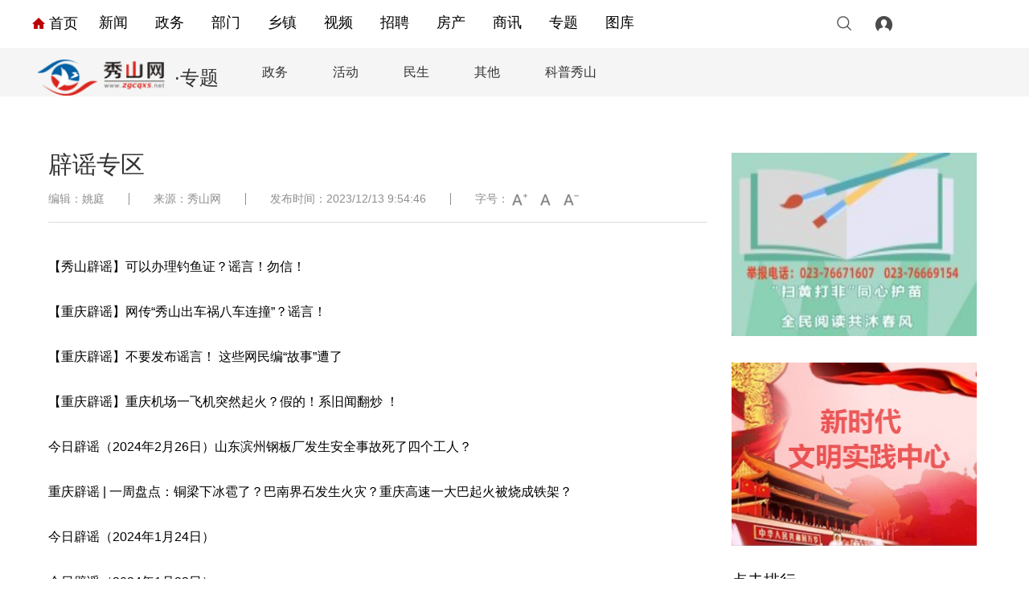

--- FILE ---
content_type: text/html; charset=utf-8
request_url: http://www.zgcqxs.net/show/special/6017.html
body_size: 22581
content:
<!DOCTYPE html>
<html lang="en">
	<head>
		<meta charset="UTF-8">
		
		<title>辟谣专区 - 政务 - 秀山网</title>
		<meta name="keywords" content="" />
		<meta name="description" content="" />
		  <link href="/templates/main/css/common.css?v=4" rel="stylesheet" />
		  <link href="/templates/main/css/news_details.css?v=6" rel="stylesheet" />
		  <link href="/templates/main/css/swiper.min.css" rel="stylesheet" />
		  	<script src="/templates/main/js/jquery-1.12.4.min.js"></script>

	
	</head>
	
	<body>

		<header class="public-header">
		  <div class="public-container clearfloat">
		    <!--<div class="public-logo">
		      <img alt="" src="image/public-logo.png">
		    </div>-->
		    <nav class="public-nav clearfloat">
		      <a class="public-nav-index" href="/">
		        <img src="/templates/main/image/index-home.png"></img>
		        <span>首页</span>
		      </a>
		      <ul class="public-nav-container clearfloat">
		        <li class="public-nav-item">
		          <div class="nav-item-title"><a class="hva"  href="/new/11.html">新闻</a> </div>
		         
		        </li>
		        <li class="public-nav-item">
		          <div class="nav-item-title"><a class="hva"  href="/new/18.html">政务</a> </div>
		        
		        </li>
		      <li class="public-nav-item">
				  
				  <div class="nav-item-title"><a class="hva"  href="/new/33.html">部门</a>  </div>
				
				  
		      	 
		      </li>
		      <li class="public-nav-item">
		      	<div class="nav-item-title"><a class="hva"  href="/town.html">乡镇</a></div>
		      </li>
		        <li class="public-nav-item">
		          <div class="nav-item-title"><a class="hva"  href="/video.html">视频</a> </div>
		        
		        </li>
		        <li class="public-nav-item">
		          <div class="nav-item-title"><a class="hva"  href="/joblist.html">招聘</a></div>
		        </li>
		        <li class="public-nav-item">
		          <div class="nav-item-title"><a class="hva"  href="/fclist.html">房产</a></div>
		        </li>
		        <li class="public-nav-item">
		          <div class="nav-item-title"><a class="hva"  href="/new/66.html">商讯</a></div>
		         
		        </li>
		        <li class="public-nav-item">
		         <div class="nav-item-title"><a class="hva"  href="/new/69.html">专题</a></div>
		        </li>
		        <li class="public-nav-item">
		          <div class="nav-item-title"><a class="hva" href="/photo/67.html">图库</a></div>
		        </li>
		
		      </ul>
		    </nav>
		
		    <div class="public-header-operation">
		      <div class="operation-panel">
		        <div class="operation-image-container searchs">
		          <img alt="" src="/templates/main/image/public-search.png">
		        </div>
		      <div class="operation-container2">
		      <div class="operation-serach">
		      						   <form  name="formsearch" action="/search.html" method="post">
		      								<input type="text" name="keyword" placeholder="关键字" class="operation-login-info">
		      							
		      								
		      								<div class="op">
		      									<button>搜索</button> <a href="javascript:void(0)" id="closepop">关闭</a>
		      									
		      								</div>
		      								</form>
		      							</div>
		      						</div>
		      </div>
		      <div class="operation-panel">
		        <div class="operation-image-container pop">
		          <img alt="" src="/templates/main/image/public-app.png">
		        </div>
		        <div class="operation-container">
		          <div class="qr-panel">
		            <img alt="" src="/templates/main/image/footer-qr1.png">
		            <span>翠翠秀山APP</span>
		          </div>
		        </div>
		      </div>
		      <div class="operation-panel">
		        <div class="operation-image-container pop">
		          <img alt="" src="/templates/main/image/public-wx.png">
		        </div>
		        <div class="operation-container">
		          <div class="qr-panel">
		            <img alt="" src="/templates/main/image/footer-qr2.png">
		            <span>秀山公众号</span>
		          </div>
		        </div>
		      </div>
		      <div class="operation-panel">
		        <div class="operation-image-container pop">
		         <a href="http://m.zgcqxs.net"> <img alt="" src="/templates/main/image/public-sina.png"></a>
		        </div>
		        <div class="operation-container">
		          
		        </div>
		      </div>
		      <div class="operation-panel">
		        <div class="operation-image-container pop">
		            <a href="http://m.zgcqxs.net"><img alt="" src="/templates/main/image/public-xiushan.png"></a>
		        </div>
		        <div class="operation-container">
		          
		        </div>
		      </div>
		      <div class="operation-panel">
		        <div class="operation-image-container">
		         <a href="/user/center/index.html"> <img alt="" src="/templates/main/image/public-login.png"></a>
		        </div>
		        <div class="operation-container">
		         
		        </div>
		      </div>
		    </div>
		  </div>
		
		</header>
		<section class="nav-sub">
		  <div class="public-container clearfloat">
		    <div class="sub-logo">
		      <img alt="" src="/templates/main/image/public-logo.png">
		      <span>·专题</span>
		    </div>
		    <ul class="nav-sub-list clearfloat">
		 
		                    <li class="nav-sub-item seclected"><a href="/new/69.html">政务</a></li>
		               
		                   <li class="nav-sub-item"><a href="/new/70.html">活动</a></li>
		               
		                   <li class="nav-sub-item"><a href="/new/71.html">民生</a></li>
		               
		                   <li class="nav-sub-item"><a href="/new/72.html">其他</a></li>
		               
		                   <li class="nav-sub-item"><a href="/new/2083.html">科普秀山</a></li>
		               
		    </ul>
		  </div>
		</section>
		
		<section class="news-details public-container clearfloat">
		    <div class="news-left">
		      <div class="news-header">
		        <div class="news-title">
		          辟谣专区
		        </div>
		        <div class="news-header-panel clearfloat">
		          <div class="news-header-item">
		            编辑：姚庭
		          </div>
		          <div class="news-header-item">
		            来源：秀山网
		          </div>
		          <div class="news-header-item">
		            发布时间：2023/12/13 9:54:46
		          </div>
		          <div class="news-header-item">
		            字号：
		            <img onclick="SetFont(18)" src="/templates/main/image/news-header-item1.png" alt="">
		            <img  onclick="SetFont(16)"  src="/templates/main/image/news-header-item2.png" alt="">
		            <img onclick="SetFont(14)"  src="/templates/main/image/news-header-item3.png" alt="">
		          </div>
		        </div>
		      </div>
		      <div class="article-panel">
		      
		        
		        <p>
	<a href="https://mp.weixin.qq.com/s/m2UKZnXvWbrkH4apV9GODw" target="_blank">【秀山辟谣】可以办理钓鱼证？谣言！勿信！</a>
</p>
<p>
	<a href="https://mp.weixin.qq.com/s/ET5tAI7NX_F31TgtFQS7Gg" target="_blank">【重庆辟谣】网传“秀山出车祸八车连撞”？谣言！</a> 
</p>
<p>
	<a href="https://mp.weixin.qq.com/s/BlsedzeazO88SGCux0qdfQ" target="_blank">【重庆辟谣】不要发布谣言！ 这些网民编“故事”遭了</a> 
</p>
<p>
	<a href="https://mp.weixin.qq.com/s/PQRCShyPYr25ri-p0bBvGg" target="_blank">【重庆辟谣】重庆机场一飞机突然起火？假的！系旧闻翻炒 ！</a> 
</p>
<p>
	<a href="https://mp.weixin.qq.com/s/44ZJVVZ7KZUOZnTuYyQF3Q" target="_blank">今日辟谣（2024年2月26日）山东滨州钢板厂发生安全事故死了四个工人？</a> 
</p>
<p>
	<a href="https://mp.weixin.qq.com/s/sjQ5iFa2vLR3Q4tm1sGgcg" target="_blank">重庆辟谣 | 一周盘点：铜梁下冰雹了？巴南界石发生火灾？重庆高速一大巴起火被烧成铁架？</a> 
</p>
<p>
	<a href="https://www.piyao.org.cn/20240124/8dd9cc16c84146b1bce28cb62358bfe5/c.html" target="_blank">今日辟谣（2024年1月24日）</a> 
</p>
<p>
	<a href="https://www.piyao.org.cn/20240123/71069eefd7da4693a3b41af67637e799/c.html" target="_blank">今日辟谣（2024年1月23日）</a> 
</p>
<p>
	<a href="https://www.piyao.org.cn/20240122/50fc2da647704ed89d4ca2c9b3d3dfe8/c.html" target="_blank">今日辟谣（2024年1月22日）</a> 
</p>
<p>
	<a href="https://www.piyao.org.cn/20240117/525b84d628274c05abea1cb27eba85f5/c.html" target="_blank">今日辟谣（2024年1月17日）</a> 
</p>
<p>
	<a href="https://www.piyao.org.cn/20240116/f1ea3528359b446e9862b083937ac249/c.html" target="_blank">今日辟谣（2024年1月16日）</a> 
</p>
<p>
	<a href="https://www.piyao.org.cn/20240109/a290cde122054d59937255d39826ed79/c.html" target="_blank">今日辟谣（2024年1月9日）</a> 
</p>
<p>
	<a href="https://www.piyao.org.cn/20240108/05fc3ccbccca459c92f09240c0aa311d/c.html" target="_blank">今日辟谣（2024年1月8日）</a> 
</p>
<p>
	<a href="https://www.piyao.org.cn/20240104/26b0ca5639f1488696c74a8208b0e49e/c.html" target="_blank">今日辟谣（2024年1月4日）</a> 
</p>
<p>
	<a href="https://www.piyao.org.cn/20231227/d8b9cbea0d574a38b3ffd41875254fc4/c.html" target="_blank">今日辟谣（2023年12月27日）</a> 
</p>
<p>
	<a href="https://www.piyao.org.cn/20231222/506d01ee6230424fad360eb4eb1f7bf7/c.html" target="_blank">今日辟谣（2023年12月22日）</a> 
</p>
<p>
	<a href="https://www.piyao.org.cn/20231221/e7fcd2141d4c47449695d44ea78da14d/c.html" target="_blank">今日辟谣（2023年12月21日）</a> 
</p>
<p>
	<a href="https://www.piyao.org.cn/20231220/3e3767ebfb454d59a0dacfa7b9d6429c/c.html" target="_blank">今日辟谣（2023年12月20日）</a> 
</p>
<p>
	<a href="https://www.piyao.org.cn/20231219/75301202b2214f3994d7d72957a28de6/c.html" target="_blank">今日辟谣（2023年12月19日）</a> 
</p>
<p>
	<a href="https://www.piyao.org.cn/20231218/86f6c4502c464067a91240ed4e313ab6/c.html" target="_blank">今日辟谣（2023年12月18日）</a> 
</p>
<p>
	<a href="https://www.piyao.org.cn/20231214/5d9e190d00f8425db43f6ad7584e50ba/c.html" target="_blank">今日辟谣（2023年12月15日）</a> 
</p>
<p>
	<a href="https://www.piyao.org.cn/20231214/5aa47b887a334e3d8b98a5307357b298/c.html" target="_blank">今日辟谣（2023年12月14日）</a> 
</p>
<p>
	<a href="https://www.piyao.org.cn/20231213/b14fe51e36e041aa9f017ac793cd932d/c.html" target="_blank">今日辟谣（2023年12月13日）</a> 
</p>
<p>
	<a href="https://www.piyao.org.cn/20231212/c1cfc3163eaf42988a9e0ba1820f6247/c.html" target="_blank">今日辟谣（2023年12月12日）</a> 
</p>
<p>
	<a href="https://www.piyao.org.cn/20231212/06d5d49c8646484085891814aa197466/c.html" target="_blank">20多只猫饿到自相残杀？回应来了</a> 
</p>
<div>
	<br />
</div>
		      </div>
		      <div class="news-details-footer clearfloat">
                        <div class="footer-item">
		          <img src="/templates/main/image/footer-qr22.png" alt="">
		          <span>秀山全媒体微信公众号</span>
		        </div>
		        <div class="footer-item">
		          <img src="/templates/main/image/footer-qr1.png" alt="">
		          <span>翠翠秀山客户端</span>
		        </div>
		      </div>
		      <!--操作-->
		      <div class="xiushan-operation clearfloat">
		        <div class="xiushan-operation-left clearfloat">
		          <div class="xiushan-home">
		            <img src="/templates/main/image/xiushan-home.png" alt="">
		            <span><a href="/">返回秀山网首页</a></span>
		          </div>
		          <div class="xiushan-return">
		            <img src="/templates/main/image/xiushan-return.png" alt="">
		            <span><a href="#" onClick="javascript :history.back(-1);">返回上页</a></span>
		          </div>
		        </div>
				
				
				
		       <div class="xiushan-operation-right clearfloat">
				   
				   
				  
				  
		          <div class="xiushan-operation-collect">
		            <img src="/templates/main/image/heart.png" alt="">
		            <span><script type="text/javascript" src="/tools/submit_ajax.ashx?action=view_article_click&channel_id=18&id=6017&click=1"></script></span>
		          </div>
				 
		         <!--  <div class="xiushan-operation-share">
		            <span>分享:</span>
		            <img src="/templates/main/image/xiushan-wx.png" alt="">
		            <img src="/templates/main/image/xiushan-sina.png" alt="">
		            <img src="/templates/main/image/xiushan-qzong.png" alt="">
		            <img src="/templates/main/image/xiushan-qq.png" alt="">
		          </div> -->
		        </div>
		      </div>
		      <!--操作 -end- -->
		      <!--相关文章-->
		      <div class="xiushan-article">
		        <div class="public-title-container">
									<span class="public-title active">
										相关文章
									</span>
		        </div>
		        <ul class="xiushan-article-list clearfloat">
					 
				                      <div class="nodata">暂无相关的数据...</div>
				                  
				  
		          
		        </ul>
		      </div>
		      <!--相关文章 -end- -->
		      <!--网友评论-->
		      <div class="xiushan-comment">
		        <div class="public-title-container">
									<span class="public-title active">
										网友评论
									</span>
		        </div>
		        <div class="xiushan-comment-tips">
		          共有 <span><script type="text/javascript" src="/tools/submit_ajax.ashx?action=view_comment_count&channel_id=18&id=6017"></script></span>访客发表了评论网友评论
		        </div>
		      
		       
		        
		      </div>
		      <!--网友评论 -end- -->
		    </div>
		  <div class="xiushan-sidebar">
			  
			  
			  
		 <a href="http://www.zgcqxs.net/show/special/3851.html"><img src="/upload/202312/25/202312251635495417.jpg" alt="" class="sidebar-header"></a>
		    
		 <a href=""><img src="/upload/202102/23/202102230904103353.png" alt="" class="sidebar-header"></a>
		    
		 
		 
		 
		    <div class="xiushan-rank">
		      <div class="public-title-container">
									<span class="public-title active">
										点击排行
									</span>
		      </div>
		      <ul class="xiushan-rank-list">
		      
		      
		      <li class="xiushan-rank-item">
		      	<a href="/show/special/7240.html">
		      		<span>1</span>
		      		收官“十四五” 奋进新征程——喜看秀山新变
		      	</a>
		      </li>
		       
		      
		      <li class="xiushan-rank-item">
		      	<a href="/show/special/7239.html">
		      		<span>2</span>
		      		2025年世界互联网大会乌镇峰会
		      	</a>
		      </li>
		       
		      
		      <li class="xiushan-rank-item">
		      	<a href="/show/special/7238.html">
		      		<span>3</span>
		      		2025年网络中国节·重阳
		      	</a>
		      </li>
		       
		      
		      <li class="xiushan-rank-item">
		      	<a href="/show/special/7237.html">
		      		<span>4</span>
		      		学习贯彻党的二十届四中全会精神
		      	</a>
		      </li>
		       
		      
		      <li class="xiushan-rank-item">
		      	<a href="/show/special/7236.html">
		      		<span>5</span>
		      		第13届武陵山商品交易博览会宣传专栏
		      	</a>
		      </li>
		       
		      
		      <li class="xiushan-rank-item">
		      	<a href="/show/special/7235.html">
		      		<span>6</span>
		      		第十四届中国艺术节·重庆
		      	</a>
		      </li>
		       
		      
		      <li class="xiushan-rank-item">
		      	<a href="/show/special/7234.html">
		      		<span>7</span>
		      		2025年网络中国节·中秋
		      	</a>
		      </li>
		       
		      
		      <li class="xiushan-rank-item">
		      	<a href="/show/special/7233.html">
		      		<span>8</span>
		      		2025年网络安全宣传周
		      	</a>
		      </li>
		       
		      
		      <li class="xiushan-rank-item">
		      	<a href="/show/special/7232.html">
		      		<span>9</span>
		      		丰收正当时|晒秋·晒优·晒榜样
		      	</a>
		      </li>
		       
		      
		      <li class="xiushan-rank-item">
		      	<a href="/show/special/7231.html">
		      		<span>10</span>
		      		【1925-2025】秀山一中的百年奋进之路
		      	</a>
		      </li>
		       
		      </ul>
		    </div>
		    <div class="xiushan-recommend">
		      <div class="public-title-container">
									<span class="public-title active">
										图片新闻
									</span>
		      </div>
		      <ul class="xiushan-recommend-list clearfloat">
				  
				  
				  <li>
				  	<a href="/show/special/7212.html">
				  		<img src="/upload/202411/11/202411110851434975.jpg" alt="">
				  		<span>2024感动重庆十大人物</span>
				  	</a>
				  </li>
				     
				  <li>
				  	<a href="/show/special/7169.html">
				  		<img src="/upload/202404/08/202404081106459464.png" alt="">
				  		<span>从地面到深空：太空探索的守护铠甲</span>
				  	</a>
				  </li>
				     
				  <li>
				  	<a href="/show/special/7167.html">
				  		<img src="/upload/202404/07/202404071015386906.png" alt="">
				  		<span>科普一下 | 水果部分腐烂，切掉坏的地方还</span>
				  	</a>
				  </li>
				     
				  <li>
				  	<a href="/show/special/7165.html">
				  		<img src="/upload/202404/03/202404031028539869.png" alt="">
				  		<span>二十四节气之清明</span>
				  	</a>
				  </li>
				     
				  <li>
				  	<a href="/show/special/7163.html">
				  		<img src="/upload/202404/02/202404021242014188.png" alt="">
				  		<span>孤独症患者都是神童吗？关爱“小星星”，不只</span>
				  	</a>
				  </li>
				     
				  <li>
				  	<a href="/show/special/7158.html">
				  		<img src="/upload/202403/29/202403291151088911.png" alt="">
				  		<span>快跟着小小讲解员一起了解循环回收的过程</span>
				  	</a>
				  </li>
				     
				  
				   
		         
		      </ul>
		    </div>
			
			
			 
			 
			
		    <a class="sidebar-footer-item" href="">
		      <img src="/upload/202312/25/202312251636222671.jpg" alt="">
		      <div class="sidebar-footer-tips">
		        广告
		      </div>
		    </a>
			  
			 
			 
			
		    <a class="sidebar-footer-item" href="/">
		      <img src="/upload/202010/27/202010270950216446.jpg" alt="">
		      <div class="sidebar-footer-tips">
		        广告
		      </div>
		    </a>
			  
			
		   
		  </div>
		</section>
		<footer class="public-footer">
		  <div class="public-footer-tips">
		    <div class="public-container clearfloat">
		      <ul class="footer-nav">
		        <li class="footer-nav-item">
		          <a href="/content/73.html">网站简介 <span>/</span></a>
		        </li>
		        <li class="footer-nav-item">
		          <a href="/content/74.html">投稿须知 <span>/</span></a>
		        </li>
		        <li class="footer-nav-item">
		          <a href="/content/75.html">关于我们 <span>/</span></a>
		        </li>
		        <li class="footer-nav-item">
		          <a href="/content/76.html">联系方式</a>
		        </li>
		      </ul>
		      <div class="footer-loyal">
		        秀山县涉未成年人互联网不当信息举报电话023-76036009
		      </div>
		    </div>
		  </div>
		  <div class="public-footer-info">
		    <div class="public-container clearfloat">
		      <ul class="footer-info-list">
		        <li class="footer-info-item">
		          <a href="https://www.12377.cn/" target="_blank">中国互联网违法和不良信息举报中心</a>
		        </li>
		        <li>
		          秀山县打击整治网上涉枪爆违法犯罪有害信息举报电话：023-76672177
		        </li>
		        <li>秀山土家族苗族自治县中和街道渝秀大道185号 联系电话：(023)76672905</li>
		        <li>
                         copyright(c)2020中共秀山县委宣传部All rights reserved .<a href="http://beian.miit.gov.cn/" target="_blank">渝ICP备15013147号-1</a>
		      </ul>
		      <div class="public-footer-icon clearfloat">
		        <div class="footer-icon-container">
		          <img alt="" class="footer-icon-item" src="/templates/main/image/footer-info-item1.png">
		        </div>
		        <div class="footer-icon-container">
		          <img alt="" class="footer-icon-item" src="/templates/main/image/footer-info-item2.png">
		        </div>
		        <div class="footer-icon-container">
		          <img alt="" class="footer-icon-item" src="/templates/main/image/footer-info-item3.png">
		        </div>
		      </div>
		      <div class="public-footer-qr clearfloat">
		        <div class="footer-qr-item">
		          <img alt="" src="/templates/main/image/footer-qr1.png">
		          <span>秀山网微信公众号</span>
		        </div>
		        <div class="footer-qr-item">
		          <img alt="" src="/templates/main/image/footer-qr2.png">
		          <span>翠翠秀山APP客户端</span>
		        </div>
		      </div>
		    </div>
		
		  </div>
		</footer>
		<!--公共底部 -end- -->
	
	<!--弹窗-->
	<div class="mask"></div>
	<div class="pop">
		 
	</div>
	<!--弹窗 -end--->
	
	
		<script src="/templates/main/js/common.js?v=1"></script>
		<script src="/templates/main/js/swiper.min.js"></script>
		<script>
			function SetFont(size){
			  
			  
			    $(".article-panel").css("font-size",size);
				$(".article-panel>p").css("font-size",size);
			};
			
		</script>

<script src="https://sqdtc.cqliving.com/info/report"></script>
<script>
var data={
	"appKey":"xiushanwang_wz",
	"sourceId":"6017",	 
	 "title":"辟谣专区",
         "url":"http://www.zgcqxs.net/show/news/6017.html",
	"type":1,
        "label":"社会",	 
	"originalType":3
}	
// 调用js上报数据
hlw.browsing_history(data, function(rs) {
                
             console.log(rs);
        }
)
</script>


	</body>
</html>

--- FILE ---
content_type: text/html; charset=utf-8
request_url: http://www.zgcqxs.net/tools/submit_ajax.ashx?action=view_article_click&channel_id=18&id=6017&click=1
body_size: 23
content:
document.write('1474');

--- FILE ---
content_type: text/css
request_url: http://www.zgcqxs.net/templates/main/css/common.css?v=4
body_size: 12078
content:
/*Create By Vergil*/
/*重置样式表*/
body, div, dl, dt, dd, ul, li, h1, h2, h3, h4, h5, h6, input, form, a, p, textarea {
    margin:0;
    padding:0;
    font-family:"微软雅黑","Microsoft Sans Serif",Arial,sans-serif;
}
html,body{
    background:#fff;
}
ol, ul, li {
    list-style:none;
}

img {
    border:none;
    display:block;
}

.clearfloat {
    zoom:1;
}

.clearfloat:after {
    display:block;
    clear:both;
    content:'';
    visibility:hidden;
    height:0;
}

a{
    text-decoration:none;
    color:#fff;
  
}
.public-container{
    position:relative;
    margin:0 auto;
    width:1200px;
}

/*公共部分*/
.public-header{
    height:60px;
    background:#fff;
	margin:0 auto;
	width:1200px;
}
.index-header{
    background:#F5F5F5;
}
.public-logo{
    float:left;
    box-sizing:border-box;
    padding:12px 0 0 14px;
    width:170px;
    height:73px;
     
    position:relative;
    z-index:999;
}
.public-logo img{
    display:block;
    width:135px;
    height:41px;
}

.public-nav{
    float:left;
    padding-top:1px;
}

.public-nav-index{
    float:left;
    margin-top:15px;
    font-size:18px;
    line-height:24px;
    color:#000;
    height:24px;
}
.public-nav-index img{
    width:16px;
    height:14px;
}
.public-nav-index img,
.public-nav-index span{
    display:inline-block;
    vertical-align:middle;
}

.public-nav-container{
    margin-top:15px;
    float:left;
}
.public-nav-item{
    position:relative;
    float:left;
    margin-left:18px;
    padding:0 8px;
}
/*.public-nav-item:hover .nav-item-sub{
    display:block;
}*/
.nav-item-title{
    display:inline-block;
    font-size:18px;
    line-height:24px;
    color:#000;
    vertical-align:middle;
}
.index-header .nav-item-title{
    color:#333333;
}
.hva{ color:#000;}
.index-header .nav-item-title a{
       display:block;
	   color: #333333;
}
.public-nav-arrow{
    display:inline-block;
    width:9px;
    height:5px;
    margin-left:2px;
    vertical-align:middle;
}

.nav-item-sub{
    position:absolute;
    top: 40px;
    left:-40px;
    display:none;
    box-sizing:border-box;
    padding:20px 0;
    width:340px;
    height:138px;
    box-shadow: 0 0 6px #000;
    background:#fff;
    z-index:1900;
}

.submenu-item{
    position:relative;
    float:left;
    box-sizing:border-box;
    margin-bottom:20px;
    width:33%;


}
.submenu-item a{
    display:block;
    font-size:14px;
    line-height:14px;
    color:#555;
    padding-left:30px;

}
.submenu-item a:hover{
    color:#b80c0b;
}
.submenu-item:before{
    content:'';
    position:absolute;
    left:14px;
    top:2px;
    width:7px;
    height:7px;
    background:#b80c0b;
}

.public-header-operation{
    float:right;
    position:relative;
    padding:20px 10px 0 5px;
}
.public-header-operation:before{
    content:'';
    position:absolute;
    top:10px;
    left:0;
    width:0px;
    height:43px;
    background:#dadada;
}
.index-header .public-header-operation:before{

    background:#484848;
}
.operation-panel{
    float:left;
    padding-left:30px;
    position:relative;
}

.operation-container{
    position:absolute;
    right:-70px;
    top:40px;
    z-index:999;
    display:none;
}
.operation-panel:last-child .operation-container{
    right:0;
}
.operation-panel:nth-last-child(2) .operation-container{
    right:-50px;
}

.operation-container2{
    position:absolute;
    right:-70px;
    top:40px;
    z-index:999;
    display:none;
}
.operation-panel:last-child .operation-container2{
    right:0;
}
.operation-panel:nth-last-child(2) .operation-container2{
    right:-50px;
}
.qr-panel{
    box-sizing:border-box;
    padding:25px;
    width:160px;
    background: #fff;
    box-shadow: 0 0 6px #000;
}
.qr-panel img{
    display:block;
    width:100%;
    height:100%;
    margin-bottom:12px;
}
.qr-panel span{
    display:block;
    font-size:14px;
    line-height:14px;
    color:#333;
    text-align:center;
}
.operation-login{
    box-sizing:border-box;
    padding:25px;
    width:220px;
    background: #fff;
    box-shadow: 0 0 6px #000;
}

.operation-serach{
    box-sizing:border-box;
    padding:25px;
    width:360px;
    background: #fff;
    box-shadow: 0 0 6px #000;display: flex;flex-direction: row;;justify-content: flex-start;
}
.operation-serach form{display: flex;flex-direction: row;;justify-content: flex-start;}
.operation-serach div{display: flex;flex-direction: row;justify-content: center;}

.operation-serach div button{
    
    width:87px;
    height:30px;
    background:#c00614;
    font-size:14px;
    line-height:30px;
    color:#fff; margin-left: 5px;
    border:none;
}

.operation-serach div a{color: #333333; width: 80px; font-size: 14px; text-align: center;  height:30px;line-height:30px;}

.operation-login-info{
    display:block;
    width:100%;
    height:30px;
    font-size:14px;
    line-height:30px;
    border:1px solid #d0d0d0;
    margin-bottom:20px;
    padding-left:10px;
    box-sizing:border-box;
}
.operation-box{
    margin-bottom:20px;
}

.operation-next{
    float:left;

}
.operation-login-check{
    width:14px;
    height:14px;
    background:#dedede;
}
.operation-next span{
    font-size:12px;
    line-height:14px;
    color:#525252;
}

.operation-forget{
    float:right;
    font-size:12px;
    line-height:19px;
    color:#525252;
}
.operation-login-panel{
    padding-bottom:20px;
    border-bottom:1px solid #dedede;
    margin-bottom:20px;
}
.operation-login-panel button{
    display:block;
    float:left;
    width:87px;
    height:35px;
    background:#c00614;
    font-size:14px;
    line-height:35px;
    color:#fff;
    border:none;
}
.operation-register{
    float:right;
    font-size:14px;
    line-height:35px;
    color:#333;
}
.operation-cooperation-title{
    font-size:14px;
    line-height:14px;
    color:#3D3D3D;
}
.operation-cooperation-panel{
    padding-top:10px;
}
.operation-cooperation-panel img{
    float:left;
    display:block;
    width:16px;
    height:16px;
    margin-right:18px;
}



/*页面二级导航*/
.nav-sub{
    background:#F5F5F5;
    height:60px;
}
.sub-logo{
    float:left;
    box-sizing:border-box;
    padding-left:7px;
    width:250px;
    height:73px;
    
    position:relative;
    z-index:999;
}

.sub-logo img,
.sub-logo span{
    display:inline-block;
    vertical-align:middle;
}
.sub-logo img{
    width:159px;
    height:47px;
    margin-right:7px;
}
.sub-logo span{
    font-size:24px;
    line-height:73px;
    color:#333;
}
.nav-sub-list{
    float:left;
    margin-left:8px;
}
.nav-sub-item{
    float:left;
    font-size:16px;
    line-height:60px;
    color:#fff;
}

.nav-sub-item a{
    padding:0 28px;
    font-size:16px;
    line-height:60px;
    color:#333;
}
.nav-sub-item img{
    display:inline-block;
    width:9px;
    height:5px;
    vertical-align:middle;
}
.nav-sub-item a:hover{
    color:#FF0000;
}
/*公共底部*/
.public-footer-tips{
    background:#F5F5F5;
    width:100%;
    height:45px;
	color: #666666;
}

.footer-nav{
    float:left;

}
.footer-nav-item{
    margin-right:16px;
    float:left;
}
.footer-nav-item a{
    font-size:14px;
    line-height:45px;
    color:#666666;
}
.footer-nav-item a span{
    margin-left:16px;
}
.footer-loyal{
    float:right;
    font-size:14px;
    line-height:45px;
    color:#666666;
}

.public-footer-info{

    background:#fff;
}
.public-footer-info .public-container{
    padding:40px 20px;
}
.footer-info-list{
    float:left;
    width:568px;
    margin-right:58px;
}
.footer-info-list li{
    font-size:14px;
    line-height:14px;
    color:#444;
    margin-bottom:20px;
}
.footer-info-list li a{
	  color:#444;
}

.public-footer-icon{
    float:left;
    margin-top:60px;
}
.footer-icon-container{
    float:left;
    position:relative;
    width:76px;
    height:69px;
}
.footer-icon-item{
    position:absolute;
    left:0;
    right:0;
    bottom:0;
    top:0;
    margin:auto;
    max-width:76px;
    max-height:69px;
    display:block;
    width:100%;
    margin-right:10px;
}

.public-footer-qr{
    float:right;
}

.footer-qr-item{
    float:left;
    margin-right:27px;
}
.footer-qr-item img{
    display:block;
    width:97px;
    height:97px;
    margin:0 auto 12px;
}
.footer-qr-item span{
    display:block;
    font-size:12px;
    line-height:12px;
    color:#666;
    text-align:center;
}
.footer-qr-item:last-child{
    margin-right:27px;
}
/*公共底部 -end-*/


.public-title-container {
    padding-bottom:15px;
    border-bottom:1px solid #DCDCDC;
}

.public-title {
    font-size:20px;
    line-height:20px;
    padding-bottom:14px;
    margin-right:50px;
}
.public-title a{color: #000000;}
.active {
    border-bottom:1px solid #cc0000;
}


.public-page a{
    float:left;
    width:30px ;
    height:30px;
    border:1px solid #B4B4B4;
    font-size:14px;
    line-height:30px;
    color:#333;
    text-align:center;
    margin-right:5px;
}
.public-page a:hover{
    color:#fff;
    background:#B80C0B;
    border:1px solid #B80C0B;
}
.public-page .prev{
    width:66px !important;
}

.public-page-tips{
    font-size:14px;
    line-height:30px;
    color:#666;
}
.public-page-tips span{
    margin-left:10px;
}

/*文章评论样式*/
.xiushan-comment{ position:relative; padding:0 0px 20px; }
    .xiushan-comment .form-box{ margin:0; padding:15px 0; }
    .xiushan-comment .form-box .avatar-box{ display:block; float:left; margin:0; padding:0; width:55px; height:55px; border:0; border-radius:55px; background:#fafafa; overflow:hidden; }
    .xiushan-comment .form-box .avatar-box i{ color:#999; font-size:55px; line-height:1.2em; }
    .xiushan-comment .form-box .avatar-box img{ width:100%; height:100%; }
    .xiushan-comment .form-box .conn-box{ position:relative; margin-left:70px; }
    .xiushan-comment .form-box .conn-box .editor{ position:relative; margin-right:18px; }
    .xiushan-comment .form-box .conn-box .editor textarea{ display:inline; margin:0; padding:8px; width:100%; height:80px; border:1px solid #e8e8e8; line-height:20px; }
    .xiushan-comment .form-box .conn-box .subcon{ padding-top:1px; color:#999; font-size:12px; }
    .xiushan-comment .form-box .conn-box .subcon .submit{ float:right; display:inline-block; padding:0 20px; height:36px; line-height:34px; color:#fff; font-size:12px; background:#B80C0B;; vertical-align:middle; cursor:pointer; }
    .xiushan-comment .form-box .conn-box .subcon strong{ color:#333; font-weight:normal; }
    .xiushan-comment .form-box .conn-box .subcon .code{ margin-right:5px; padding:7px; width:80px; height:20px; line-height:20px; border:1px solid #e8e8e8; }
	    .xiushan-comment .form-box .conn-box .subcon a{ margin-right:5px; padding:7px; width:80px; height:20px;  display:inline-flex; }
    .xiushan-comment .form-box .conn-box .subcon a img{ vertical-align:middle; }
    .xiushan-comment .list-box li{ padding:17px 0; border-top:1px solid #f7f7f7; }
    .xiushan-comment .list-box li .avatar-box{ display:block; float:left; margin:0; padding:0; width:55px; height:55px; border:0; border-radius:55px; background:#fafafa; overflow:hidden; }
    .xiushan-comment .list-box li .avatar-box i{ color:#999; font-size:55px; line-height:1.2em; }
    .xiushan-comment .list-box li .avatar-box img{ width:100%; height:100%; }
    .xiushan-comment .list-box li .inner-box{ position:relative; margin-left:70px; }
    .xiushan-comment .list-box li .inner-box .info{ padding-bottom:3px; }
    .xiushan-comment .list-box li .inner-box .info span{ margin-right:5px; color:#999; font-size:12px; }
    .xiushan-comment .list-box li .inner-box p{ color:#333; font-size:14px; line-height:1.8em; }
    .xiushan-comment .list-box li .answer-box{ clear:both; margin:10px 0 0 70px; padding:10px; background:#fafafa; border:1px solid #e6e6e6; border-radius:3px; }
    .xiushan-comment .list-box li .answer-box .info{ margin-bottom:5px; padding:0; color:#1e7bb3; font-size:12px; border:none; }
    .xiushan-comment .list-box li .answer-box .info span.right{ float:right; color:#999; }
    .xiushan-comment .list-box li .answer-box p{ color:#555; font-size:14px; line-height:1.8em; }


--- FILE ---
content_type: text/css
request_url: http://www.zgcqxs.net/templates/main/css/news_details.css?v=6
body_size: 12907
content:
.news-details{
    margin: 30px auto 50px;
    box-sizing: border-box;
    padding: 40px 20px 10px;
    background: #fff;
}


.news-left{
    float: left;
    width: 820px;
    margin-right: 30px;
}

.news-header{
    padding-bottom: 20px;
    border-bottom: 1px solid #DCDCDC;
    margin-bottom: 37px;
}

.news-title{
    font-size: 30px;
    line-height: 30px;
    color: #333;
    margin-bottom: 20px;
}

.news-header-panel{
    font-size:14px ;
    line-height: 15px;
    color:#8E8E8E ;
}

.news-header-item{
    float: left;
    padding-right: 30px;
    margin-right: 30px;
    border-right: 1px solid #8e8e8e;
}


.news-header-item:last-child{
    margin-right: 0;
    border-right: none;
}

.news-header-item img{
    display: inline-block;
    margin-right: 12px;
    width: 19px;
    vertical-align: middle;
}
.news-header-item img:nth-child(2){
    width: 13px;
}


.article-panel{
    margin-bottom: 60px;
}
.videocss{text-align: center; padding: 15px 0;}
.article-panel video{text-align: center;width: 600px; height: 400px;display: inline-table;
vertical-align: middle;}

.article-panel p{
    font-size: 16px;
    line-height: 36px;
    color: #333;
    margin-bottom: 20px;
}
.article-panel a{
     color: #000000;
}
.image-panel{
    margin-bottom: 30px;
}
.article-panel img{
	display:inline-table;vertical-align:middle;
}
.image-panel img{
	
    width: 100%;
    height: 660px;
	
    margin-bottom: 20px;
}


.image-panel span{
    font-size: 16px;
    line-height: 16px;
    color: #333;
    text-align: center;
    display: block;
}

.article-footer{
    font-size: 16px;
    line-height: 16px;
    color: #333;
}
.news-details-footer{
    padding-left: 217px;
}
.footer-item{
    float: left;
    margin-right:100px ;
    width: 150px;
    margin-bottom: 40px;
}

.footer-item img{
    width: 150px;
    height: 150px;
    margin-bottom: 10px;
}

.footer-item span{
    display: block;
    font-size: 14px;
    line-height: 14px;
    color: #333;
    text-align: center;
}







.xiushan-operation{
    margin-bottom:35px;
}
.xiushan-operation-left{
    float:left;
}
.xiushan-operation-left a{color: #333;}
.xiushan-home{
    width:176px;
    height:38px;
    background:#e6e6e6;
    border-radius:38px;
    text-align:center;
    margin-right:15px;
    float:left;
}
.xiushan-home img,
.xiushan-home span{
    display:inline-block;
    vertical-align:middle;
}

.xiushan-home img{
    width:16px;
    height:16px;
    margin-right:7px;
}
.xiushan-home span{
    font-size:16px;
    line-height:38px;
    color:#7C7B7B;
}


.xiushan-return{
    float:left;
    width:133px;
    height:38px;
    background:#e6e6e6;
    border-radius:38px;
    text-align:center;
}
.xiushan-return img,
.xiushan-return span{
    display:inline-block;
    vertical-align:middle;
}

.xiushan-return img{
    width:19px;
    height:13px;
    margin-right:7px;
}
.xiushan-return span{
    font-size:16px;
    line-height:38px;
    color:#7C7B7B;
}

.xiushan-operation-right{
    float:right;

}

.xiushan-operation-downlode{
    float:left;
    padding-right:35px;
    border-right:1px solid #D5D5D5;
    margin-right:30px;
}

.xiushan-operation-downlode img,
.xiushan-operation-downlode span{
    display:inline-block;
    vertical-align:middle;
}
.xiushan-operation-downlode img{
    width:18px;
    height:20px;
}
.xiushan-operation-downlode span{
    font-size:16px;
    line-height:16px;
    color:#7C7B7B;
}

.xiushan-operation-collect{
    float:left;
    padding-right:35px;
    border-right:0px solid #D5D5D5;
    margin-right:30px;
}

.xiushan-operation-collect img,
.xiushan-operation-collect span{
    display:inline-block;
    vertical-align:middle;
}
.xiushan-operation-collect img{
    width:24px;
    height:22px;
}
.xiushan-operation-collect span{
    font-size:16px;
    line-height:16px;
    color:#7C7B7B;
}


.xiushan-operation-share{
    float:left;
}

.xiushan-operation-share img,
.xiushan-operation-share span{
    display:inline-block;
    vertical-align:middle;
}
.xiushan-operation-share img{
    width:24px;
    height:24px;
}
.xiushan-operation-share span{
    font-size:16px;
    line-height:16px;
    color:#7C7B7B;
}

.xiushan-article-list{
    margin:30px 0 67px;
}

.xiushan-article-list li{
    float:left;
    width:367px;
    margin-right:68px;
    margin-bottom: 20px;
}
.xiushan-article-list li:nth-child(2n){
    margin-right:0;
}
.xiushan-article-list li a{
    display:block;
    width:100%;
    font-size:16px;
    line-height:16px;
    color:#333;
    overflow:hidden;
    text-overflow:ellipsis;
    white-space:nowrap;
}

.xiushan-comment{
    position:relative;display:none
}

.xiushan-comment-tips{
    position:absolute;
    right:0;
    top:5px;
    font-size:14px;
    line-height:14px;
    color:#868686;
}
.xiushan-comment-tips span{
    color:#FF0000;
}

.xiushan-textarea{
    margin:34px 0;
    width:100%;
    height:180px;
    font-size:16px;
    line-height:22px;
    resize:none;
    border:1px solid #d5d5d5;
}

.xiushan-comment-submit{
    float:left;
    width:226px;
    height:50px;
    background:#B80C0B;
    font-size:20px;
    line-height:50px;
    color:#fff;
    text-align:center;
}
.xiushan-comment-operation{
    padding-bottom:46px;
    border-bottom:1px solid #d6d6d6;
}
.xiushan-comment-right{
    float:right;
    margin-top:18px;
}

.xiushan-comment-code{
    float:left;
}
.xiushan-comment-code span,
.xiushan-comment-code input{
    display:inline-block;
    vertical-align:middle;
}
.xiushan-comment-code span{
    font-size:16px;
    line-height:16px;
    color:#333;
}
.xiushan-comment-code input{
    font-size:16px;
    line-height:18px;
    color:#333;
    border:none;
    border-bottom:1px solid #c1c1c1;
    width:150px;
}

.xiushan-comment-image{
    float:left;
    margin-left:4px;
}
.xiushan-comment-image span,
.xiushan-comment-image img{
    display:inline-block;
    vertical-align:middle;
}
.xiushan-comment-image img{
    width:80px;
    height:22px;
}
.xiushan-comment-image span{
    font-size:16px;
    line-height:16px;
    color:#FE0100;
}

.xiushan-comment-list{
    padding:30px 0;
}

.xiushan-comment-pro{
    float:left;
    margin-right:27px;
    width:52px;
    height:52px;
    border-radius:52px;
}

.xiushan-comment-content{
    float:left;
    width:560px;
}
.xiushan-comment-text{
    font-size:14px;
    line-height:24px;
    color:#333;
    margin-bottom:16px;

}

.xiushan-comment-info{
    font-size:12px;
    line-height:12px;
    color:#898989;
}
.xiushan-comment-info span{
    margin-right:5px;
}

.xiushan-comment-replay{
    float:right;

}

.comment-flooer{
    font-size:14px;
    line-height:14px;
    color:#676767;
    text-align:right;
    margin-bottom:43px;
}

.comment-praise{
    float:left;
    margin-right:20px;
}

.comment-praise img,
.comment-praise span{
    display:inline-block;
    vertical-align:middle;
}
.comment-praise img{
    width:24px;
    height:22px;
}
.comment-praise span{
    font-size:14px;
    line-height:14px;
    color:#656565;
}
.comment-repet{
    float:left;
}
.comment-repet img,
.comment-repet span{
    display:inline-block;
    vertical-align:middle;
}
.comment-repet img{
    width:14px;
    height:14px;
}
.comment-repet span{
    font-size:14px;
    line-height:14px;
    color:#656565;
}
.comment-more{
    font-size:16px;
    line-height:16px;
    text-align:center;
    color:#656565;
}




.xiushan-sidebar{
    float:left;
    width:305px;
}
.sidebar-header{
    width:100%;
    height:228px;
    margin-bottom:33px;
}
.xiushan-recommend-list{
    margin-top:20px;
    padding-bottom:6px;
}

.xiushan-recommend-list li{
    float:left;
    margin-right:16px;
    margin-bottom:46px;
    width:144px;
    height:100px;
}

.xiushan-recommend-list li:nth-child(2n){
    margin-right:0;
}
.xiushan-recommend-list li a {
    display:block;
    width:100%;
    height:100%;
    margin-bottom:10px;
}
.xiushan-recommend-list li a img{
    display:block;
    width:100%;
    height:100%;
    margin-bottom:10px;
}

.xiushan-recommend-list li a span{
    display:block;
    font-size:14px;
    line-height:14px;
    color:#545454;
    overflow:hidden;
    text-overflow:ellipsis;
    white-space:nowrap;
    text-align:center;

}
.xiushan-rank{
    margin-bottom: 45px;
}
.xiushan-rank-item{
    border-bottom:1px solid #ECECEC;
}
.xiushan-rank-item a{
    font-size:14px;
    line-height:40px;
    color:#444;
    overflow:hidden;
    text-overflow:ellipsis;
    white-space:nowrap;
}
.xiushan-rank-item a span{
    display:inline-block;
    width:17px;
    height:17px;
    border-radius:17px;
    font-size:14px;
    line-height:17px;
    text-align:center;
    color:#f5f5f5;
    background:#b80c0b;
    margin-right:10px;
}


.sidebar-footer-item{
    margin-bottom:6px;
    position:relative;
	display: block;
    width:296px;
    height:162px;
}
.sidebar-footer-item img{
    display:block;
    width:100%;
    height:100%;
}
.sidebar-footer-tips{
    position:absolute;
    bottom:0;
    right:0;
    font-size:12px;
    line-height:12px;
    color:#fff;
    padding:6px 8px;
    border-top-left-radius:8px;
    background:rgba(00,00,00,0.9);
}

.mask{
    width:100%;
    height:100%;
    position:fixed;
    left:0;
    top:0;
    z-index:999;
    background:rgba(00,00,00,0.8);
    display:none;
}

.pop{
    position:fixed;
    left:0;
    right:0;
    bottom:0;
    top:0;
    z-index:1000;
    margin:auto;
    background:#fff;
    width:690px;
    height:510px;
    border-radius:18px;
    overflow:hidden;
    display:none;
}

.pop-header{
    background:#b80c0b;
    padding:0 35px;
    height:60px;
}
.pop-header-title{
    font-size:22px;
    line-height:60px;
    color:#fff;
    float:left;
}

.header-close{
    float:right;
    width:18px;
    height:18px;
    margin-top:20px;
}
.pop-content{
    padding:30px 55px 36px;
}
.pop-content-left{
    float:left;
    width:204px;
    margin-right:75px;
}

.pop-content-left img{
    display:block;
    width:204px;
    height:204px;
    margin:45px 0 15px;
}

.pop-content-price{
    font-size:14px;
    line-height:14px;
    color:#333;
    text-align:center;
    margin-bottom:12px;
}

.pop-content-price span{
    color:#ff0000;
}
.pop-content-tips{
    font-size:14px;
    line-height:14px;
    color:#adadad;
    text-align:center;
    margin-bottom:60px;
}

.pop-content-footer{
    font-size:14px;
    line-height:14px;
    color:#666;
}
.pop-login{
    float:left;
    margin-left:27px;
    margin-right:40px;
}
.pop-register{
    float:left;
}
.pop-content-right{
    float:left;
    width:300px;
}

.pop-title{
    font-size:30px;
    line-height:30px;
    color:#333;
    margin-bottom:20px ;
}

.pop-info-panel{
    width:300px;
   
    background:#f3f4f7;
    border-radius:8px;
    box-sizing:border-box;
    padding:20px 28px;
    margin-bottom:26px;
}

.pop-info-list{
    width:248px;
}
.pop-info-item{
    float:left;
    width:100%;
    margin-right:90px;
    font-size:12px;
    line-height:12px;
    color:#999;
    margin-bottom:20px;
}
.pop-info-item span{
    color:#666;
}
.pop-info-item:nth-child(2n){
    margin-right:0;
}
.pop-info-item:nth-child(3){
    margin-bottom:0;
}

.pop-option-item{
    margin-bottom:20px;
}

.option-item-left{
    float:left;
}

.option-item-left span,
.option-item-left input{
    display:inline-block;
    vertical-align:middle;
}
.option-item-left input{
    width:17px;
    height:17px;
}

.option-item-left span{
    font-size:14px;
    line-height:14px;
    color:#333;
}

.option-item-right{
    float:right;
    margin-right:27px;
    font-size:14px;
    line-height:14px;
    color:#333;
    margin-top:3px;
}
.pop-option-operation{
    margin-bottom:23px;
}
.pop-option-download{
    float:left;
    width:237px;
    height:47px;
    margin-right:14px;
    font-size:24px;
    line-height:47px;
    color:#fff;
    text-align:center;
    border-radius:47px;
    background:#0076B9;
}

.pop-option-collect{
    float:left;
    position:relative;
    width:46px;
    height:46px;
    border-radius:46px;
    border:1px solid #adadad;
}
.pop-option-collect img{
    display:block;
    width:22px;
    height:20px;
    position:absolute;
    top:0;
    left:0;
    right:0;
    bottom:0;
    margin:auto;
}

.operation-info-item{
    margin-bottom:13px;
}
.operation-info-item{
    font-size:14px;
    line-height:14px;
    color:#333;
}

.operation-info-item span{
    color:#888;
    margin-right:20px;
}

#newspager{text-align: center;}
 .newpage{display: flex;flex-direction: row;justify-content: center;}
.newpage a,.newpage span {
    display: block;
   
    padding: 5px 12px;
    margin: 0 0 0 8px;
    border: 1px solid #B4B4B4;
    line-height: 20px;
    height: 20px;
    color: #333;
    background: #fff;
    text-decoration: none;
}
.newpage span{
	
 
padding: 5px 12px;
margin: 0 0 0 8px;
color: #fff;
background: #B80C0B;
border: 1px solid #B80C0B;
font-weight: bold;
}


--- FILE ---
content_type: application/javascript
request_url: http://www.zgcqxs.net/templates/main/js/common.js?v=1
body_size: 13349
content:
/*检测浏览器方法
------------------------------------------------*/
var pageurl = window.location.search;
var urls=document.location.href;
if(pageurl == '?m2w') {
    addCookie('m2wcookie', '1', 0);
}
if(getCookie('m2wcookie') != '1' && browserRedirect()) {
	
	var text_value=urls.replace("www.","m."); 
 
	 
    location.href =text_value;// 'http://m.zgcqxs.net';
	
	
}
/*工具类方法
------------------------------------------------*/
//检测是否移动设备来访
function browserRedirect() { 
	var sUserAgent= navigator.userAgent.toLowerCase(); 
	var bIsIpad= sUserAgent.match(/ipad/i) == "ipad"; 
	var bIsIphoneOs= sUserAgent.match(/iphone os/i) == "iphone os"; 
	var bIsMidp= sUserAgent.match(/midp/i) == "midp"; 
	var bIsUc7= sUserAgent.match(/rv:1.2.3.4/i) == "rv:1.2.3.4"; 
	var bIsUc= sUserAgent.match(/ucweb/i) == "ucweb"; 
	var bIsAndroid= sUserAgent.match(/android/i) == "android"; 
	var bIsCE= sUserAgent.match(/windows ce/i) == "windows ce"; 
	var bIsWM= sUserAgent.match(/windows mobile/i) == "windows mobile"; 
	if (bIsIpad || bIsIphoneOs || bIsMidp || bIsUc7 || bIsUc || bIsAndroid || bIsCE || bIsWM) { 
		return true;
	} else { 
		return false;
	} 
}
//写Cookie
function addCookie(objName, objValue, objHours) {
    var str = objName + "=" + escape(objValue);
    if (objHours > 0) {//为0时不设定过期时间，浏览器关闭时cookie自动消失
        var date = new Date();
        var ms = objHours * 3600 * 1000;
        date.setTime(date.getTime() + ms);
        str += "; expires=" + date.toGMTString();
    }
    document.cookie = str;
}

//读Cookie
function getCookie(objName) {//获取指定名称的cookie的值
    var arrStr = document.cookie.split("; ");
    for (var i = 0; i < arrStr.length; i++) {
        var temp = arrStr[i].split("=");
        if (temp[0] == objName) return unescape(temp[1]);
    }
    return "";
}

$(function () {
  // tab切换
  $('.public-title-container>.public-title').click(function () {
    let n = $(this).index();
    $(this).addClass('active');
    $(this).siblings().removeClass('active');
    $('.mingsheng>.mingsheng-panel').eq(n).css("display", "block");
    $('.mingsheng>.mingsheng-panel').eq(n).siblings('.mingsheng-panel').css("display", "none");
    ;
  })
})
$(function () {
  // tab切换
  $('.public-title-container>.public-title').click(function () {
    let n = $(this).index();
    $(this).addClass('active');
    $(this).siblings().removeClass('active');
    $('.job-tab-panel>.job-list').eq(n).css("display", "block");
    $('.job-tab-panel>.job-list').eq(n).siblings('.job-list').css("display", "none");
    ;
  })
})
$(function () {
  // tab切换
  
  
  
  $('.pop').click(function () {
    event.stopPropagation();
    $(this).siblings('.operation-container').stop(true).fadeIn();
    $(this).parent('.operation-panel').siblings().children('.operation-image-container').siblings('.operation-container').stop(true).fadeOut();

  })
  $('.public-header').parents().click(function () {
    $('.operation-container').stop(true).fadeOut();
  })
   $('.searchs').click(function () {
	    event.stopPropagation();
	   $(this).siblings('.operation-container2').stop(true).fadeIn();
	    
	   })
  $('#closepop').click(function () {
    $('.operation-container2').stop(true).fadeOut();
  })
  
  
})
// $(function () {
//   // tab切换
//   $('.public-nav-item').mouseover(function () {
//     event.stopPropagation();
//     $(this).children('.nav-item-sub').stop(true).fadeIn();
//     $(this).siblings().children('.nav-item-sub').stop(true).fadeOut();

//   })
  
  
//   $('html').click(function () {
//     $('.nav-item-sub').stop(true).fadeOut();
//   })
// })
// $(function () {
//   var galleryThumbs = new Swiper('.gallery-thumbs', {
//     spaceBetween: 10,
//     slidesPerView: 4,
//     freeMode: true,
//     watchSlidesVisibility: true,
//     watchSlidesProgress: true,
//   });
//   var galleryTop = new Swiper('.gallery-top', {
//     spaceBetween: 10,
//     navigation: {
//       nextEl: '.swiper-button-next',
//       prevEl: '.swiper-button-prev',
//     },
//     thumbs: {
//       swiper: galleryThumbs
//     }
//   });
// })
function downLink()
{
	var orernno=$("#orernno").val();
	var attachid=$("#attachid").val();
	 
	if(parseInt(attachid)>0)
	{
		window.open("/tools/download.ashx?orernno="+orernno+"&id="+attachid+"");
		//window.location.href = "/tools/download.ashx?orernno="+orernno+"&id="+attachid+"";
	}
	
}

 	var interval;
	 function getcx() {
		 
		  	t=setTimeout("getApi()",2000)
		 }
    function getApi() {
        
      
		
		 
		           
				   $.ajax({
				       url: '/tools/submit_ajax.ashx?action=cxorder&orernno='+ $("#orernno").val(),
				       type: 'get',
				   	 
				       dataType: 'json',
				       success: function (data) {
				          
						  
						
				           if(data.status==1)
				   		{
							    $(".pop-option-download").html("点击下载");
								
								$("#pje").html("支付成功，请下载");
							
				   			$(".pop").on("click",".pop-option-download",function(){
				   				 downLink();
				   			 });
				   			 
				   			  clearInterval(interval);
				   			 
				   		}
				          
				          
				       }
				   })
				   
		     
		
    
    }
$(function () {

  $('.xiushan-operation-downlode').click(function () {



       $.post("/tools/submit_ajax.ashx?action=downorder",{channel:$("#channel").val(),id:$("#id").val()},function(res){
		   
		    var data = $.parseJSON(res);
         
		 if(data.status==1)
		 {
			 
			 
			 $("#atitle").html(data.title);
			 $("#file_ext").html(data.file_ext);
			  $("#file_size").html(data.file_size);
			    $("#pje").html("￥"+data.je);
				$("#ewm").attr('src',"/api/ewm.aspx?order_no="+data.order_no);
				 
				 
				 if(data.isdow==1)
				 {
					 $("#attachid").val(data.attachid);
					  $("#orernno").val(data.order_no);
					  $(".pop-option-download").html("点击下载");
					  
					  
					   $(".pop").on("click",".pop-option-download",function(){
						    downLink();
					    });
					  
					 
				 }
				 else
				 {
					 $("#attachid").val(data.attachid);
					  $("#orernno").val(data.order_no);
					   $(".pop-option-download").html("等待支付");
					  interval=setInterval(function () {
					          getApi();
					      }, 1000*2);
				 }
			  
			 
			 $('.mask').stop(true).fadeIn();
			 $('.pop').stop(true).fadeIn();
		 }
		 else{
			 alert(data.msg)
		 }
		 
		 
       });
   
	
	
	
	

  })
  $('.header-close').click(function () {

    $('.mask').stop(true).fadeOut();
    $('.pop').stop(true).fadeOut();

  })
  $('.mask').click(function () {
    $(this).stop(true).fadeOut();
    $('.pop').stop(true).fadeOut();
  })
})

$(function () {
  var navbool = true;
  $('.more-nav').click(function () {
    if(navbool){
      $(this).children('.subnav').stop(true).fadeIn();
      navbool = false;
    }else{
      $(this).children('.subnav').stop(true).fadeOut();
      navbool = true;
    }


  })
})

$(function () {
   var $foucsBoxCC = $('div[id^=foucsBox]');
    
    if($("#imgCon .l-ad img").length == 0){
        $("#imgCon .l-ad").remove();
    }

    for (var i = 0; i < $foucsBoxCC.length; i++) {
        i = i == 0 ? '' : i;
        $('#foucsBoxCC' + i + '' + i + ' #imgCon' + i + '' + i).carouFredSel({
            prev: '#foucsBoxCC' + i + '' + i + ' .lBtn',
            next: '#foucsBoxCC' + i + '' + i + ' .rBtn',
            pagination: {
                container: '#foucsBoxCC' + i + '' + i + ' .foucs'
            }
        });
    }
})
//切换验证码
function ToggleCode(obj, codeurl) {
    $(obj).children("img").eq(0).attr("src", codeurl + "?time=" + Math.random());
	return false;
}
/*表单AJAX提交封装(包含验证)
------------------------------------------------*/
function AjaxInitForm(formObj, btnObj, isDialog, urlObj, callback){
	var argNum = arguments.length; //参数个数
	$(formObj).Validform({
		tiptype:3,
		callback:function(form){
			//AJAX提交表单
            $(form).ajaxSubmit({
                beforeSubmit: formRequest,
                success: formResponse,
                error: formError,
                url: $(formObj).attr("url"),
                type: "post",
                dataType: "json",
                timeout: 60000
            });
            return false;
		}
	});
    
    //表单提交前
    function formRequest(formData, jqForm, options) {
        $(btnObj).prop("disabled", true);
        $(btnObj).val("提交中...");
    }

    //表单提交后
    function formResponse(data, textStatus) {
		if (data.status == 1) {
            $(btnObj).val("提交成功");
			//是否提示，默认不提示
			if(isDialog == 1){
				var d = dialog({content:data.msg}).show();
				setTimeout(function () {
					d.close().remove();
					if (argNum == 5) {
						callback();
					}else if(data.url){
						location.href = data.url;
					}else if($(urlObj).length > 0 && $(urlObj).val() != ""){
						location.href = $(urlObj).val();
					}else{
						location.reload();
					}
				}, 2000);
			}else{
				if (argNum == 5) {
					callback();
				}else if(data.url){
					location.href = data.url;
				}else if($(urlObj)){
					location.href = $(urlObj).val();
				}else{
					location.reload();
				}
			}
        } else {
			dialog({title:'提示', content:data.msg, okValue:'确定', ok:function (){}}).showModal();
            $(btnObj).prop("disabled", false);
            $(btnObj).val("再次提交");
        }
    }
    //表单提交出错
    function formError(XMLHttpRequest, textStatus, errorThrown) {
		dialog({title:'提示', content:'状态：'+textStatus+'；出错提示：'+errorThrown, okValue:'确定', ok:function (){}}).showModal();
        $(btnObj).prop("disabled", false);
        $(btnObj).val("再次提交");
    }
}
//单击执行AJAX请求操作
function clickSubmit(sendUrl){
	$.ajax({
		type: "POST",
		url: sendUrl,
		dataType: "json",
		timeout: 20000,
		success: function(data, textStatus) {
			if (data.status == 1){
				var d = dialog({content:data.msg}).show();
				setTimeout(function () {
					d.close().remove();
					location.reload();
				}, 2000);
			} else {
				dialog({title:'提示', content:data.msg, okValue:'确定', ok:function (){}}).showModal();
			}
		},
		error: function (XMLHttpRequest, textStatus, errorThrown) {
			dialog({title:'提示', content:"状态：" + textStatus + "；出错提示：" + errorThrown, okValue:'确定', ok:function (){}}).showModal();
		}
	});
}
//显示浮动窗口
function showWindow(obj){
	var tit = $(obj).attr("title");
	var box = $(obj).html();
	dialog({
		width:500,
		title:tit,
		content:box,
		okValue:'确定',
		ok:function (){ }
	}).showModal();
}
//显示评论AJAX分页列表
function AjaxPageList(listDiv, pageDiv, pageSize, pageCount, sendUrl) {
    //pageIndex -页面索引初始值
    //pageSize -每页显示条数初始化
    //pageCount -取得总页数
	InitComment(0);//初始化评论数据
	$(pageDiv).pagination(pageCount, {
		callback: pageselectCallback,
		prev_text: "« 上一页",
		next_text: "下一页 »",
		items_per_page:pageSize,
		num_display_entries:3,
		current_page:0,
		num_edge_entries:5,
		link_to:"javascript:;"
	});
	
    //分页点击事件
    function pageselectCallback(page_id, jq) {
        InitComment(page_id);
    }
    //请求评论数据
    function InitComment(page_id) {                                
        page_id++;
		$.ajax({ 
            type: "POST",
            dataType: "json",
            url: sendUrl + "&page_size=" + pageSize + "&page_index=" + page_id,
            beforeSend: function (XMLHttpRequest) {
				$(listDiv).html('<p style="line-height:35px;">正在狠努力加载，请稍候...</p>');
			},
			success: function(data) {
				var strHtml = '';
				for(var i in data){
					strHtml += '<li>' + 
					'<div class="avatar-box">';
					if (typeof (data[i].avatar) != "undefined" && data[i].avatar.length > 0) {
						strHtml += '<img src="' + data[i].avatar + '" />';
					}else{
						strHtml += '<i class="iconfont icon-user-full"></i>';
					}
					strHtml += '</div>' +
                    
					'<div class="inner-box">' +
                    '<div class="info">' +
					'<span>' + data[i].user_name + '</span>\n' +
					'<span>' + data[i].add_time + '</span>' +
					'</div>' +
					'<p>' + unescape(data[i].content) + '</p>' +
					'</div>';
					if(data[i].is_reply == 1){
						strHtml += '<div class="answer-box">' +
						'<div class="info">' +
						'<span class="right">' + data[i].reply_time + '</span>' +
						'<span>管理员回复：</span>' +
						'</div>' + 
						'<p>' + unescape(data[i].reply_content) + '</p>' +
						'</div>';
					}
					strHtml += '</li>';
				}
				$(listDiv).html(strHtml);
            },
			error: function (XMLHttpRequest, textStatus, errorThrown) {
				$(listDiv).html('<p style="margin:5px 0 15px 69px;line-height:42px;text-align:center;border:1px solid #f7f7f7;">暂无评论，快来抢沙发吧！</p>');
			}
        });
    }
}
